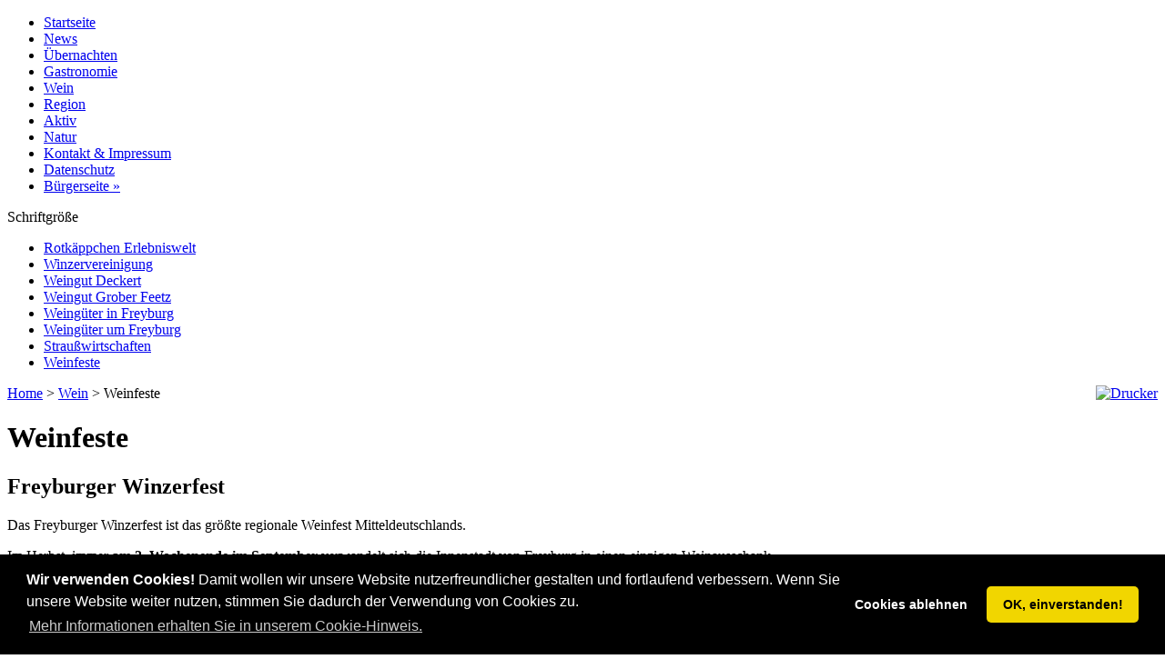

--- FILE ---
content_type: text/html; charset=utf-8
request_url: https://www.freyburg-tourismus.de/weinfeste.phtml
body_size: 4928
content:


<!DOCTYPE html PUBLIC "-//W3C//DTD XHTML 1.0 Transitional//EN" "http://www.w3.org/TR/xhtml1/DTD/xhtml1-transitional.dtd">
<html xmlns="http://www.w3.org/1999/xhtml" xml:lang="de" lang="de">
<head>
<!--
	phpwcms | free open source content management system
	created by Oliver Georgi (oliver at phpwcms dot de) and licensed under GNU/GPL.
	phpwcms is copyright 2003-2026 of Oliver Georgi. Extensions are copyright of
	their respective owners. Visit project page for details: http://www.phpwcms.org/
//-->
<title>Weinfeste | Freyburg (Unstrut) Tourismus</title>
  <meta http-equiv="content-type" content="text/html; charset=utf-8" />
  <meta http-equiv="content-style-type" content="text/css" />
  <link rel="stylesheet" type="text/css" href="template/inc_css/frontend.css" />
  <link rel="stylesheet" type="text/css" href="template/inc_css/ffv_frontend.css" />
  <link rel="stylesheet" type="text/css" href="template/inc_css/ffv_main_navi_horizontal.css" />
  <link rel="stylesheet" type="text/css" href="template/inc_css/ffv_OGs_nav_list_vertikal.css" />
  <link rel="stylesheet" type="text/css" href="template/inc_css/ffv_quickbooker.css" />

<!-- Standard Meta-Tags -->
  <meta name="author" content="Freyburger Fremdenverkehrsverein e.V." />
  <meta name="copyright" content="Freyburger Fremdenverkehrsverein e.V." />
  <meta name="publisher" content="Freyburger Fremdenverkehrsverein e.V." />
  <meta name="country" content="Deutschland" />
  <meta name="language" content="de" />
  <meta name="coverage" content="worldwide" />
  <meta name="robots" content="index, follow" />
  <meta name="revisit-after" content="7 days" />
  <meta name="pragma" content="no-cache" />

<!-- Font-Awesome  -->  
  <link rel="stylesheet" href="template/inc_css/font-awesome-4.7.0/css/font-awesome.min.css">

<!-- Shortcut-Icon -->
  <link rel="shortcut icon" href="https://www.freyburg-info.de/favicon.ico" type="image/ico" />

<! --  Cookies Meldung -->
  <link rel="stylesheet" type="text/css" href="//cdnjs.cloudflare.com/ajax/libs/cookieconsent2/3.0.3/cookieconsent.min.css" />
  <script src="//cdnjs.cloudflare.com/ajax/libs/cookieconsent2/3.0.3/cookieconsent.min.js"></script>
  <script>
window.addEventListener("load", function(){
window.cookieconsent.initialise({
  "palette": {
    "popup": {
      "background": "#000"
    },
    "button": {
      "background": "#f1d600"
    }
  },
  "theme": "classic",
  "type": "opt-out",
  "content": {
    "message": "<strong>Wir verwenden Cookies!</strong> Damit wollen wir unsere Website nutzerfreundlicher gestalten und fortlaufend verbessern. Wenn Sie unsere Website weiter nutzen, stimmen Sie dadurch der Verwendung von Cookies zu.",
    "dismiss": "OK, einverstanden!",
    "deny": "Cookies ablehnen",
    "link": "Mehr Informationen erhalten Sie in unserem Cookie-Hinweis.",
    "href": "index.php?datenschutzerklaerung#cpid2703"
  }
})});
  </script>
  <script src="template/inc_js/frontend.js" type="text/javascript"></script>
  <link href="template/slimbox/css/slimbox.css" rel="stylesheet" type="text/css" media="screen" />
  <script src="template/inc_js/mootools/mootools.js" type="text/javascript"></script>
  <script src="template/slimbox/js/slimbox.js" type="text/javascript"></script>
</head>
<body id="kategorie-49">


<!-- Begin Wrapper ========== ========== ========== -->
<div id="outer-wrapper">
<div id="wrapper"><a name="top"></a>

<!-- Access// --><!-- AccessClose// -->

<!-- Begin Header ========== ========== -->
<div id="header">

  <div style="clear:both"></div>
</div><!-- //header -->	

<!-- Access// --><!-- AccessClose// -->

<!-- Begin Haupt-Navigation ========== ========== -->
<div id="navigation">
   <div id="navigationmenu">
      
<ul class="active_path">
	<li class="sub_no sub_ul_true sub_first"><a href="startseite.phtml">Startseite</a></li>
	<li class="sub_no sub_ul_true"><a href="news.phtml">News</a></li>
	<li class="sub_no sub_ul_true"><a href="uebernachten.phtml">Übernachten</a></li>
	<li class="sub_no sub_ul_true"><a href="gastronomie.phtml">Gastronomie</a></li>
	<li class="sub_no sub_ul_true active_path"><a href="wein.phtml">Wein</a></li>
	<li class="sub_no sub_ul_true"><a href="region.phtml">Region</a></li>
	<li class="sub_no sub_ul_true"><a href="aktiv.phtml">Aktiv</a></li>
	<li class="sub_no sub_ul_true"><a href="natur.phtml">Natur</a></li>
	<li class="sub_no sub_ul_true"><a href="kontakt.phtml">Kontakt &amp; Impressum</a></li>
	<li class="sub_no"><a href="datenschutzerklaerung.phtml">Datenschutz</a></li>
	<li class="sub_no"><a href="http://verbgem-unstruttal.de/" target="_blank">Bürgerseite »</a></li>
</ul>

   </div>
   <div style="clear:both"></div>
</div>

<!-- Begin Main Block ========== ========== -->
<div id="main-block">

<!-- Begin Left Column ========== ========== -->
<div id="leftcolumn">

   <div id="schriftgroesse-seitenspalte">
      Schriftgröße 
      <div class="font-size-icons-seitenspalte">
         <a href="https://www.freyburg-tourismus.de/index.php?weinfeste&amp;switchFontSize=default" title="Schrift kleiner">
            <i class="fa fa-2x fa-minus-square-o"></i>
         </a>
         <a href="https://www.freyburg-tourismus.de/index.php?weinfeste&amp;switchFontSize=default" title="Schrift standard">
            <i class="fa fa-2x fa-square-o"></i>
         </a>
         <a href="https://www.freyburg-tourismus.de/index.php?weinfeste&amp;switchFontSize=bigger" title="Schrift GRÖSSER">
            <i class="fa fa-2x fa-plus-square-o"></i>
         </a>
      </div>
   </div>
   
   <div id="left-container">
      <!-- vertikale Navigation ========== -->
      <div id="left-navigation">
         <div id="nav_left">

<ul class="path">
	<li class="sub_no sub_first"><a href="rotkaeppchen-sektkellerei.phtml">Rotkäppchen Erlebniswelt</a></li>
	<li class="sub_no"><a href="winzervereinigung.phtml">Winzervereinigung</a></li>
	<li class="sub_no"><a href="weingut-deckert.phtml">Weingut Deckert</a></li>
	<li class="sub_no"><a href="Weingut-Grober-Feetz.phtml">Weingut Grober Feetz</a></li>
	<li class="sub_no"><a href="WeingAter-in-Freyburg.phtml">Weingüter in Freyburg</a></li>
	<li class="sub_no sub_ul_true"><a href="weingueter-ausserhalb.phtml">Weingüter um Freyburg</a></li>
	<li class="sub_no sub_ul_true"><a href="strausswirtschaften.phtml">Straußwirtschaften</a></li>
	<li class="sub_no path active"><a href="weinfeste.phtml">Weinfeste</a></li>
</ul>
         </div>
      </div><!-- //left-navigation -->

      <div id="left-content">
         
      </div><!-- //left-content -->
   </div><!-- //left-container -->
   
   
   <div id="left-fix">
      
   </div><!-- //left-fix -->

</div><!-- //leftcolumn -->
		 

<!-- Begin Content Column ========== ========== -->
<div id="content-container">

   <!-- Access// --><!-- AccessClose// -->

   <div id="content" class="font-size">
      <div id="breadcrumb">
         <a href="index.phtml">Home</a> <span class="breadcrumb_spacer">&gt;</span> <a href="wein.phtml">Wein</a> <span class="breadcrumb_spacer">&gt;</span> Weinfeste<div style="float:right;margin-left:10px"><a href="index.php?weinfeste&amp;print=1" target="_blank" rel="nofollow"><img src="picture/../img/famfamfam/silk_icons_gif/printer.gif" alt="Drucker" title="druckerfreundliche Ansicht" border="0"></a>
      </div>
      </div> 

      <div class="print-container">
      <a name="jump34" id="jump34"></a>  <!-- ============================================================= --><!-- Livedate: 20.11.2009 14:57:36 / Killdate: 18.11.2030 14:57:36 --><!-- ============================================================= --><h1>Weinfeste</h1><h2>Freyburger Winzerfest</h2><div class="articleSummary"><p>Das Freyburger Winzerfest ist das größte regionale Weinfest Mitteldeutschlands.</p>
<p>Im Herbst, immer <strong>am 2. Wochenende im September</strong> verwandelt sich die Innenstadt von Freyburg in einen einzigen Weinausschank.</p>
<p>Von Freitag bis Montag kommen die Liebhaber des Saale-Unstrut-Weines voll auf ihre Kosten. Für Jung und Alt wird ein umfangreiches Unterhaltungsprogramm geboten.</p></div>

<div style="margin:15px 0 0 0;padding:0;"></div><div style="margin:15px 0 0 0;padding:0;" class="spaceBeforeCP"></div>
<table border="0" cellspacing="0" width="10%" cellpadding="0" summary="">
<tr>
	<td class="imagelisttd"><a href="content/images/fe3a50a675d1e5759472922c9af87643.jpg" rel="lightbox[tMCzG]" title="Weinprinzessinnen / Bild Rotkäppchensektkellerei / Korenke PR" target="_blank"><img src="content/images/111f96b47cb6a17e7e64ee0bf809932e.jpg" width="172" height="129" border="0" class="imagelistimg" alt="Winzerfest_2.jpg" /></a></td>
	<td width="2"><img src="img/leer.gif" width="2" height="1" border="0" alt="" /></td>
	<td class="imagelisttd"><a href="content/images/585fd5f4f443d5fcf12e480177ded47a.jpg" rel="lightbox[tMCzG]" title="Winzerfestumzug / Bild Angelika Liebich" target="_blank"><img src="content/images/f12223e98aad5d28ed4d58f2c3f71dde.jpg" width="172" height="129" border="0" class="imagelistimg" alt="Winzerfest1.jpg" /></a></td>
	<td width="2"><img src="img/leer.gif" width="2" height="1" border="0" alt="" /></td>
	<td class="imagelisttd"><a href="content/images/8a5c1136e83085ee11ffdfa58d72c6f1.jpg" rel="lightbox[tMCzG]" title="Winzerfest im Lichthof /Bild Rotkäppchensektkellerei / Korenke PR" target="_blank"><img src="content/images/6d24abc91e400fac717dc6f2dd978cab.jpg" width="172" height="129" border="0" class="imagelistimg" alt="FFV_Rotkäppchen_Winzerfest.jpg" /></a></td>
</tr>
</table>
<div style="margin:15px 0 0 0;padding:0;" class="spaceBeforeCP"></div>
<div class="image-with-text">
<h3>Freyburger Weinfrühling</h3><div class="articleText"><p>Die Freyburger Weinfestsaison wird aber schon früher im Jahr gestartet.</p>
<p>Auftakt ist <strong>am 1. Mai </strong>der "Freyburger Weinfrühling".</p>
<p>Gemeinsam geht es auf Tour entlang der Weinberge. Von der Rebschule, bis zum Weingut Pawis schenken die Winzer und ihre Helfer nach der Winterruhe so manchen Schoppen aus.</p>
<p>Musikalische Unterhaltung und kulinarische Leckerbissen runden das Programm ab.</p>
<p>Hier können Sie sich ein paar&#160; <a target="_blank" href="http://www.hotel-unstruttal-aktuell.de/DIASHOWS/freyburgerweinfruehling2010/">Bilder</a> des Freyburger Weinfrühlings 2010 ansehen.</p></div>
</div>
<div style="margin:15px 0 0 0;padding:0;" class="spaceBeforeCP"></div>
<table border="0" cellspacing="0" width="10%" cellpadding="0" summary="">
<tr>
	<td class="imagelisttd"><a href="content/images/a23f52c87cb2e5a5e47baaf6e8a4af65.jpg" rel="lightbox[Ghqhu]" title="Weinprinzessinnen / Bild Rotkäppchensektkellerei / Korenke PR" target="_blank"><img src="content/images/846f9048cb576cda20dacc763cf4c199.jpg" width="172" height="129" border="0" class="imagelistimg" alt="Freyburger_Weinfrühling1.JPG" /></a></td>
	<td width="2"><img src="img/leer.gif" width="2" height="1" border="0" alt="" /></td>
	<td class="imagelisttd"><a href="content/images/92db3e7112fa37124989da29a2d05487.jpg" rel="lightbox[Ghqhu]" title="Winzerfestumzug / Bild Angelika Liebich" target="_blank"><img src="content/images/d10a7233d51ff28f20082adf40908928.jpg" width="172" height="129" border="0" class="imagelistimg" alt="Fahrräder.jpg" /></a></td>
	<td width="2"><img src="img/leer.gif" width="2" height="1" border="0" alt="" /></td>
	<td class="imagelisttd"><a href="content/images/4881264d8f69ad7499d5714c440ebc87.jpg" rel="lightbox[Ghqhu]" title="Der Weinfrühling ist Spitze" target="_blank"><img src="content/images/273a6433967401a68410805e0d4635fd.jpg" width="172" height="129" border="0" class="imagelistimg" alt="Straussenwirtschaft_Thürkind.jpg" /></a></td>
</tr>
</table>
<div style="margin:15px 0 0 0;padding:0;" class="spaceBeforeCP"></div>
<div class="image-with-text">
<h3>Tage der offenen Weinkeller und -berge</h3><div class="articleText"><p>Am<strong> ersten Wochenende (Samstag) im August&#160;</strong>erhalten Sie die Gelegenheit, den Winzer in die Keller zu folgen und dort zu erfahren, wie der Wein im Fass heranreift.</p></div>
</div>
      
      
      <!-- CustomBlock: CONTENT_3 ========== -->
<div id="content-3">
   <div style="margin:15px 0 0 0;padding:0;" class="spaceBeforeCP"></div>
<div class="image-with-text">
<h3>Hof- und Federweißerfest</h3><div class="articleText"><p><strong>Ab Mai bis Ende September</strong> veranstalten die Winzer des Burgenlandkreises ihre Hoffeste. Wenn Sie wollen, können Sie bei Ihrem Lieblingswinzer einkehren und mit Ihm zünftig feiern.</p>
<p>Das Auto und Fahrrad bleibt am Besten zuhaus. Termine erfahren Sie im&#160;<a href="https://pages.et4.de/de/saale-unstrut-tourismus/wlan/search/Event/all/Lat:51.212694/Lng:11.769713/view:list/sort:chronological/mode:next_months/calView:agendaWeek" target="_blank" class="phpwcmsExtLink">Veranstaltungskalender</a>&#160;.</p></div>
</div>


   <div style="clear:both"></div>
</div><!-- //content-3 -->
      
      </div>

      <!-- LOGGED_IN_START//-->
      <div class="ausdruck-link" style="text-align:right; margin-top:20px; padding-top: 10px; border-top:1px dotted #ccc;">
         <a href="index.php?weinfeste&amp;print=1" target="_blank" rel="nofollow"><p>
            Artikelinhalt in druckerfreundlicher Ansicht <img src="picture/../img/famfamfam/silk_icons_gif/printer.gif" border="0" alt="" />
         </p></a>
      </div>
      <!-- LOGGED_IN_END//-->
   </div><!-- #content .font-size -->

</div><!-- #content-container -->
		 
<!-- Begin Right Column ========== ========== -->
   <div id="rightcolumn">

      <!-- QUICKBOOKER_RIGHT ========== -->
      <div class="quickbooker-right-top">
         Online-Buchung
      </div>
      <div id="quickbooker-right">
         <!-- { QUICKBOOKER_RIGHT } -->
         
      </div>
      <!-- { GM_Sidebar} -->
      <!-- { SHOW_CONTENT:CP,1249} -->   
      

      <div id="right-content">
         
         <!-- WIR VERWENDEN COOKIES-->
         
      
      
</div><!-- //rightcolumn -->

   <div style="clear:both"></div>
</div><!-- //main-block -->

<!-- ================================== -->

<!-- Begin Footer ========== ========== -->
   <div id="footer">
      <div id="footer-navigation">
         <div id="footer-social-networks">
            
         </div>
      </div>
      <div id="footer-copyright">
         <div style="float:left;">
<a href="login.php" target="_blank">©</a> 2008-2026 by Freyburger Fremdenverkehrsverein e.V. - all rights reserved &nbsp; &nbsp;
         </div>
         <div style="float:right;">
<a href="#" target="_top" title="go back" onclick="history.back();return false;" class="phpwcmsBackLink"><i class="fa fa-lg fa-arrow-left"></i> Seite zurück</a> &nbsp;
<a href="#top" class="phpwcmsTopLink"><i class="fa fa-lg fa-arrow-up"></i> Seitenanfang</a> &nbsp;
<a href="kontakt.phtml"><i class="fa fa-lg fa-info"></i> Kontakt & Impressum</a> &nbsp;
<a href="sitemap-de.phtml"><i class="fa fa-lg fa-sitemap"></i> Sitemap</a> &nbsp;

<a href="login-logout.phtml"><i class="fa fa-lg fa-sign-in"></i> logIN</a>


         </div>
         <div style="clear:both;"></div>
      </div><!-- //footer-copyright -->
   </div><!-- //footer -->

</div>
</div>
<!-- End Wrapper ========== ========== ========== -->

<div style="clear:both; height:5px;"></div>

</body>
</html>